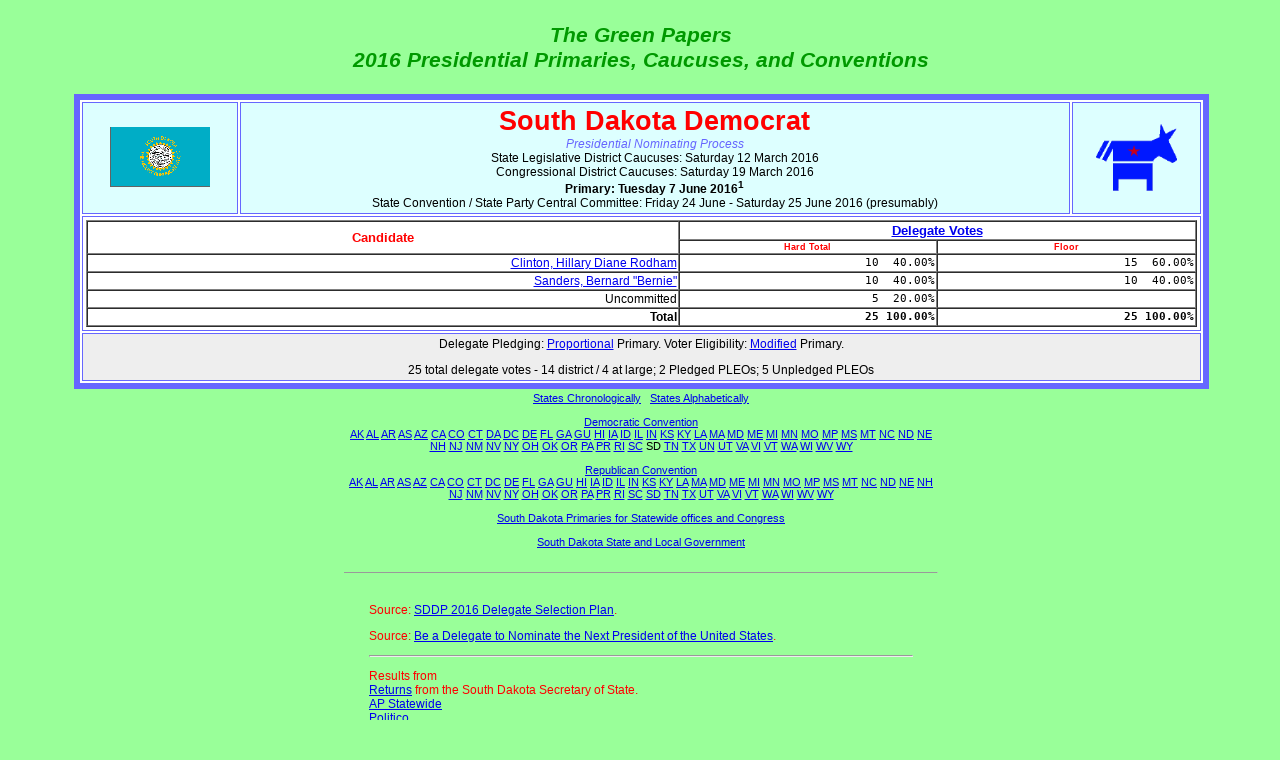

--- FILE ---
content_type: text/html; charset=UTF-8
request_url: http://www.thegreenpapers.com/P16/SD-D
body_size: 34685
content:
<!DOCTYPE HTML PUBLIC "-//W3C//DTD HTML 3.2 Draft//EN">
<HTML>
<HEAD>
<TITLE>South Dakota Democratic Delegation 2016</TITLE>
<META name="description" content="South Dakota Democratic Delegation 2016">
<META name="keywords" content="South Dakota Democratic Delegation 2016">
<meta http-equiv="Content-Type" content="text/html; charset=utf-8>
<BASE target="_top">
<STYLE type="text/css">
<!--
H1    {font-family: Bassett, Comic Sans MS, Sanserif; text-align:center; font-style: italic; font-weight:bold; font-size: 17pt; color:#009900; }
H2    {font-family: Bassett, Comic Sans MS, Sanserif; text-align:center; font-style: normal; font-weight:bold; font-size: 12pt; color:#009900; }

.note {color:#000000; font-family: Arial, Verdana, Helvetica, sans-serif; font-size: 9pt; }
.redz {color:#ff0000; font-family: Arial, Verdana, Helvetica, sans-serif; font-size: 9pt; }
.bluez {color:#0000ff; font-family: Arial, Verdana, Helvetica, sans-serif; font-size: 9pt; }

P     {text-align:left; font-family: Arial, Verdana, Helvetica, sans-serif; font-size: 9pt; }
.pcen {color:#000000; text-align:center;}
.stamp {color:#000000; text-align:right; font-size: 8pt; }
.hrefs {color:#000000; text-align:center; font-size: 8pt; }

.cen  {font-family: Arial, Verdana, Helvetica, sans-serif; font-style: normal; font-size: 9pt; color:#000000; }
.div  {font-family: Arial, Verdana, Helvetica, sans-serif; font-style: normal; font-weight:bold; font-size: 9pt; color:#FF3333; background: #ffffff; }

THEAD {font-family: Arial; font-style: normal; font-size: 110%; color: red}
TBODY {font-family: Arial; font-style: normal; font-size: 85%; color: black}
TFOOT {font-family: Arial; font-style: normal; font-size: 80%; color: black}
TR.head {background: #ddffff}
TR.data {background: #ffffcc}
TR.foot {background: #eeeeee}

#dl0 {font-family: Arial, Verdana, Helvetica, sans-serif; font-style: normal; font-size: 8pt; text-align: left; background: #ddffff; }
#dl1 {font-family: Arial, Verdana, Helvetica, sans-serif; font-style: normal; bold; font-size: 8pt; text-align: left; background: #eeeeee; }

#dr   {font-family: Arial, Verdana, Helvetica, sans-serif; font-style: normal; font-size: 8pt; text-align: right; background: #99ff99; }
#dr0  {font-family: Arial, Verdana, Helvetica, sans-serif; font-style: normal; font-size: 8pt; text-align: right; background: #ddffff; }
#dr1  {font-family: Arial, Verdana, Helvetica, sans-serif; font-style: normal; font-size: 8pt; text-align: right; background: #eeeeee; }

#dc   {font-family: Arial, Verdana, Helvetica, sans-serif; font-style: normal; font-size: 8pt; text-align: center; background: #99ff99; }
#dc0  {font-family: Arial, Verdana, Helvetica, sans-serif; font-style: normal; font-size: 8pt; text-align: center; background: #ddffff; }
#dc1  {font-family: Arial, Verdana, Helvetica, sans-serif; font-style: normal; font-size: 8pt; text-align: center; background: #eeeeee; }

#drg  {font-family: Arial, Verdana, Helvetica, sans-serif; font-style: normal; font-size: 8pt; text-align: right; color: gray; background: #99ff99; }
#drg0 {font-family: Arial, Verdana, Helvetica, sans-serif; font-style: normal; font-size: 8pt; text-align: right; color: gray; background: #ddffff; }
#drg1 {font-family: Arial, Verdana, Helvetica, sans-serif; font-style: normal; font-size: 8pt; text-align: right; color: gray; background: #eeeeee; }

#drb  {font-family: Arial, Verdana, Helvetica, sans-serif; font-style: normal; font-weight: bold; font-size: 8pt; text-align: right; background: #99ff99; }
#drb0 {font-family: Arial, Verdana, Helvetica, sans-serif; font-style: normal; font-weight: bold; font-size: 8pt; text-align: right; background: #ddffff; }
#drb1 {font-family: Arial, Verdana, Helvetica, sans-serif; font-style: normal; font-weight: bold; font-size: 8pt; text-align: right; background: #eeeeee; }

#dcb  {font-family: Arial, Verdana, Helvetica, sans-serif; font-style: normal; font-weight: bold; font-size: 8pt; text-align: center; background: #99ff99; }
#dcb0 {font-family: Arial, Verdana, Helvetica, sans-serif; font-style: normal; font-weight: bold; font-size: 8pt; text-align: center; background: #ddffff; }
#dcb1 {font-family: Arial, Verdana, Helvetica, sans-serif; font-style: normal; font-weight: bold; font-size: 8pt; text-align: center; background: #eeeeee; }

#dcg  {font-family: Arial, Verdana, Helvetica, sans-serif; font-style: normal; font-size: 8pt; text-align: center; color: gray; background: #99ff99; }
#dcg0 {font-family: Arial, Verdana, Helvetica, sans-serif; font-style: normal; font-size: 8pt; text-align: center; color: gray; background: #ddffff; }
#dcg1 {font-family: Arial, Verdana, Helvetica, sans-serif; font-style: normal; font-size: 8pt; text-align: center; color: gray; background: #eeeeee; }

#capc {font-family: Arial, Verdana, Helvetica, sans-serif; font-style: normal; font-size: 8pt; text-align: center; }
#capl {font-family: Arial, Verdana, Helvetica, sans-serif; font-style: normal; font-size: 8pt; text-align: left; }

#el0 {font-family: Arial, Verdana, Helvetica, sans-serif; font-style: normal; font-size: 8pt; text-align: left; background: #ddffff; }
#er0 {font-family: Arial, Verdana, Helvetica, sans-serif; font-style: normal; font-size: 8pt; text-align: right; background: #ddffff; }
#elb0 {font-family: Arial, Verdana, Helvetica, sans-serif; font-style: normal; font-weight: bold; font-size: 8pt; text-align: left; background: #ddffff; }
#erb0 {font-family: Arial, Verdana, Helvetica, sans-serif; font-style: normal; font-weight: bold; font-size: 8pt; text-align: right; background: #ddffff; }
#el1 {font-family: Arial, Verdana, Helvetica, sans-serif; font-style: normal; font-size: 8pt; text-align: left; background: #ffffcc; }
#er1 {font-family: Arial, Verdana, Helvetica, sans-serif; font-style: normal; font-size: 8pt; text-align: right; background: #ffffcc; }
#elb1 {font-family: Arial, Verdana, Helvetica, sans-serif; font-style: normal; font-weight: bold; font-size: 8pt; text-align: left; background: #ffffcc; }
#erb1 {font-family: Arial, Verdana, Helvetica, sans-serif; font-style: normal; font-weight: bold; font-size: 8pt; text-align: right; background: #ffffcc; }
#el2 {font-family: Arial, Verdana, Helvetica, sans-serif; font-style: normal; font-size: 8pt; text-align: left; background: #eeeeee; }
#er2 {font-family: Arial, Verdana, Helvetica, sans-serif; font-style: normal; font-size: 8pt; text-align: right; background: #eeeeee; }
#elb2 {font-family: Arial, Verdana, Helvetica, sans-serif; font-style: normal; font-weight: bold; font-size: 8pt; text-align: left; background: #eeeeee; }
#erb2 {font-family: Arial, Verdana, Helvetica, sans-serif; font-style: normal; font-weight: bold; font-size: 8pt; text-align: right; background: #eeeeee; }
#el3 {font-family: Arial, Verdana, Helvetica, sans-serif; font-style: normal; font-size: 8pt; text-align: left; color: gray; background: #eeeeee; }
#er3 {font-family: Arial, Verdana, Helvetica, sans-serif; font-style: normal; font-size: 8pt; text-align: right; color: gray; background: #eeeeee; }
#elb3 {font-family: Arial, Verdana, Helvetica, sans-serif; font-style: normal; font-weight: bold; font-size: 8pt; text-align: left; color: gray; background: #eeeeee; }
#erb3 {font-family: Arial, Verdana, Helvetica, sans-serif; font-style: normal; font-weight: bold; font-size: 8pt; text-align: right; color: gray; background: #eeeeee; }

#heaL {font-family: Bassett, Comic Sans MS, sans-serif; font-weight: bold; font-style: italic; font-size: 14pt; color: #009900; }
#heaE {font-family: Bassett, Comic Sans MS, sans-serif; font-weight: bold; font-style: normal; font-size: 14pt; color: #009900; }
#heaS {font-family: Bassett, Comic Sans MS, sans-serif; font-weight: bold; font-style: normal; font-size: 9pt; color: #009900; }
#heaT {font-family: Bassett, Comic Sans MS, sans-serif; font-weight: bold; font-style: normal; font-size: 9pt; }
#heaP {font-family: Bassett, Comic Sans MS, sans-serif; font-weight: normal; font-style: normal; font-size: 9pt; color: #009900; }
#heaN {font-family: Bassett, Comic Sans MS, sans-serif; font-weight: normal; font-style: normal; font-size: 10pt; color: #009900; }
#ttl {font-family: Bassett, Comic Sans MS, sans-serif; font-weight: bold; font-style: italic; font-size: 16pt; color: #009900; }
#namL {font-family: Arial, Verdana, Helvetica, sans-serif; font-weight: bold; font-style: normal; font-size: 20pt; color: red; background: #ddffff; }
#namT {font-family: Arial, Verdana, Helvetica, sans-serif; font-weight: normal; font-style: italic; font-size: 9pt; color: #6666ff; }

#evtmaj {font-family: Arial, Verdana, Helvetica, sans-serif; font-weight: bold; font-style: normal; font-size: 9pt; color: black; background: #ddffff; }
#evtmin {font-family: Arial, Verdana, Helvetica, sans-serif; font-style: normal; font-size: 9pt; color: black; background: #ddffff; }
#evtcan {font-family: Arial, Verdana, Helvetica, sans-serif; font-style: normal; text-decoration: line-through; font-size: 9pt; color: black; background: #ddffff;}
#evtfil {font-family: Arial, Verdana, Helvetica, sans-serif; font-style: normal; font-size: 8pt; color: gray; background: #ddffff; }
#whi  {font-family: Arial, Verdana, Helvetica, sans-serif, sans-serif; font-style: normal; font-size: 9pt; background: #ffffff; }

#norm {font-family: Arial, Verdana, Helvetica, sans-serif; font-size: 9pt; color: black;}
#bold {font-family: Arial, Verdana, Helvetica, sans-serif; font-weight: bold; font-size: 9pt; color: black;}
#red  {font-family: Arial, Verdana, Helvetica, sans-serif; font-weight: bold; font-size: 9pt; color: red;}
#erro {font-family: Arial, Verdana, Helvetica, sans-serif; font-weight: bold; font-size: 9pt; color: red;}
#gry  {font-family: Arial, Verdana, Helvetica, sans-serif; font-weight: normal; font-size: 9pt; color: #555555;}
#nblu {font-family: Arial, Verdana, Helvetica, sans-serif; font-weight: normal; font-size: 9pt; color: #117777;}

TD    {font-family: Arial, Verdana, Helvetica, sans-serif; font-size: 9pt; color: black;}
#gree {font-family: Arial, Verdana, Helvetica, sans-serif; font-weight: bold; font-size: 10pt; color: #009900;}
#tdref {color:#000000; font-family: Arial, Verdana, Helvetica, sans-serif; font-size: 8pt; font-weight: normal; font-style: normal; }
#tdhl {color:#FF0000; font-family: Arial, Verdana, Helvetica, sans-serif; font-size: 10pt; font-weight: bold; font-style: normal; text-align: center; }
#tdhs {color:#FF0000; font-family: Arial, Verdana, Helvetica, sans-serif; font-size: 7pt; font-weight: bold; font-style: normal; text-align: center; }
#tddn {color:#000000; font-family: Courier, Courier New, Lucida Console, Monaco, monospaced; font-size: 8pt; font-weight: normal; font-style: normal; text-align: right; }
#tddb {color:#000000; font-family: Courier, Courier New, Lucida Console, Monaco, monospaced; font-size: 8pt; font-weight: bold; font-style: normal; text-align: right; }
#tdnn {color:#000000; font-family: Arial, Verdana, Helvetica, sans-serif; font-size: 9pt; font-weight: normal; font-style: normal; text-align: right; }
#tdnb {color:#000000; font-family: Arial, Verdana, Helvetica, sans-serif; font-size: 9pt; font-weight: bold; font-style: normal; text-align: right; }

A:visited CAPTION {font-family: Arial, Courier; font-size: xx-small;}
A:link CAPTION {font-family: Arial, Courier; font-size: xx-small;}
BODY  {background: #99ff99; margin-left: 10; margin-top: 20;}
-->
</STYLE>
</HEAD>
<BODY>
<div align="center">
<table><tr><td id="ttl" align="center">The Green Papers<br>2016 Presidential Primaries, Caucuses, and Conventions</td></tr></table>
<a name="masthead">&nbsp;</a><!-- masthead start --><table align="center" BGCOLOR="white" BORDER="6" BORDERCOLOR="#6666ff" CELLSPACING=2 CELLPADDING=3 width="90%">
<thead>
<tr class="head">
 <td valign="middle" align="center"><img src="/Flags/SD.gif" width="100" height="67" alt="Copyright www.flags.net/UNST.htm"></td>
 <td valign="middle" align="center">
  <span id="namL">South Dakota Democrat</span><br><span id="namT">Presidential Nominating Process</span>
  <br><span id="evtmin">State&nbsp;Legislative&nbsp;District&nbsp;Caucuses:&nbsp;Saturday&nbsp;12&nbsp;March&nbsp;2016</span><br><span id="evtmin">Congressional&nbsp;District&nbsp;Caucuses:&nbsp;Saturday&nbsp;19&nbsp;March&nbsp;2016</span><br><span id="evtmaj">Primary:&nbsp;Tuesday&nbsp;7&nbsp;June&nbsp;2016<sup>1</sup></span><br><span id="evtmin">State&nbsp;Convention&nbsp;/&nbsp;State&nbsp;Party&nbsp;Central&nbsp;Committee:&nbsp;Friday&nbsp;24&nbsp;June&nbsp;-&nbsp;Saturday&nbsp;25&nbsp;June&nbsp;2016&nbsp;(presumably)</span>
</td>
 <td valign="middle" align="center"><img src="/Img/DEM.gif" width="81" height="67" alt="Democrats"></td>
</tr>
</THEAD>
<TBODY>
 <tr align="center">
  <td colspan="3" id="whi">
<table border="1" width="100%" cellspacing="0" cellpadding="1">
<tr><td rowspan="2" id="tdhl">Candidate</td><td colspan="2" id="tdhl"><a href="/Definitions.html#Coun">Delegate Votes</a></td></tr>
<tr><td id="tdhs">Hard Total</td><td id="tdhs">Floor</td></tr>
<tr><td id="tdnn"><a href="candidates.phtml#P323">Clinton, Hillary Diane Rodham</a></td><td id="tddn"><tt>10&nbsp;&nbsp;40.00%</tt></td><td id="tddn"><tt>15&nbsp;&nbsp;60.00%</tt></td></tr>
<tr><td id="tdnn"><a href="candidates.phtml#P377">Sanders, Bernard "Bernie"</a></td><td id="tddn"><tt>10&nbsp;&nbsp;40.00%</tt></td><td id="tddn"><tt>10&nbsp;&nbsp;40.00%</tt></td></tr>
<tr><td id="tdnn">Uncommitted</td><td id="tddn"><tt>5&nbsp;&nbsp;20.00%</tt></td><td id="tddn"><tt>&nbsp;</tt></td></tr>
<tr><td id="tdnb">Total</td><td id="tddb"><tt>25&nbsp;100.00%</tt></td></td><td id="tddb"><tt>25&nbsp;100.00%</tt></td></tr>
</table>
  </td>
 </tr>
</TBODY>
<TFOOT>
 <tr class="foot">
  <td colspan="3" align="center" id="foot">
<p class="pcen">Delegate Pledging: <a href="http://www.TheGreenPapers.com/Definitions.html#Prop">Proportional</a> Primary.  Voter Eligibility: <a href="http://www.TheGreenPapers.com/Definitions.html#Modi08">Modified</a> Primary.</p>
<p class="pcen">25 total delegate votes - 14 district / 4 at large; 2 Pledged PLEOs; 5 Unpledged PLEOs</p>  </td>
 </tr>
</TFOOT>
</table>
<!-- masthead end -->
<CENTER>
<table width="600"><tr><td><p class="hrefs" align="center"><a href="events.phtml?s=c">States Chronologically</a> &nbsp; <a href="events.phtml?s=a">States Alphabetically</a><br>&nbsp;<br><a href="D">Democratic Convention</a><br><a href="AK-D">AK</a> <a href="AL-D">AL</a> <a href="AR-D">AR</a> <a href="AS-D">AS</a> <a href="AZ-D">AZ</a> <a href="CA-D">CA</a> <a href="CO-D">CO</a> <a href="CT-D">CT</a> <a href="DA-D">DA</a> <a href="DC-D">DC</a> <a href="DE-D">DE</a> <a href="FL-D">FL</a> <a href="GA-D">GA</a> <a href="GU-D">GU</a> <a href="HI-D">HI</a> <a href="IA-D">IA</a> <a href="ID-D">ID</a> <a href="IL-D">IL</a> <a href="IN-D">IN</a> <a href="KS-D">KS</a> <a href="KY-D">KY</a> <a href="LA-D">LA</a> <a href="MA-D">MA</a> <a href="MD-D">MD</a> <a href="ME-D">ME</a> <a href="MI-D">MI</a> <a href="MN-D">MN</a> <a href="MO-D">MO</a> <a href="MP-D">MP</a> <a href="MS-D">MS</a> <a href="MT-D">MT</a> <a href="NC-D">NC</a> <a href="ND-D">ND</a> <a href="NE-D">NE</a> <a href="NH-D">NH</a> <a href="NJ-D">NJ</a> <a href="NM-D">NM</a> <a href="NV-D">NV</a> <a href="NY-D">NY</a> <a href="OH-D">OH</a> <a href="OK-D">OK</a> <a href="OR-D">OR</a> <a href="PA-D">PA</a> <a href="PR-D">PR</a> <a href="RI-D">RI</a> <a href="SC-D">SC</a> SD <a href="TN-D">TN</a> <a href="TX-D">TX</a> <a href="UN-D">UN</a> <a href="UT-D">UT</a> <a href="VA-D">VA</a> <a href="VI-D">VI</a> <a href="VT-D">VT</a> <a href="WA-D">WA</a> <a href="WI-D">WI</a> <a href="WV-D">WV</a> <a href="WY-D">WY</a> <br>&nbsp;<br><a href="R">Republican Convention</a><br><a href="AK-R">AK</a> <a href="AL-R">AL</a> <a href="AR-R">AR</a> <a href="AS-R">AS</a> <a href="AZ-R">AZ</a> <a href="CA-R">CA</a> <a href="CO-R">CO</a> <a href="CT-R">CT</a> <a href="DC-R">DC</a> <a href="DE-R">DE</a> <a href="FL-R">FL</a> <a href="GA-R">GA</a> <a href="GU-R">GU</a> <a href="HI-R">HI</a> <a href="IA-R">IA</a> <a href="ID-R">ID</a> <a href="IL-R">IL</a> <a href="IN-R">IN</a> <a href="KS-R">KS</a> <a href="KY-R">KY</a> <a href="LA-R">LA</a> <a href="MA-R">MA</a> <a href="MD-R">MD</a> <a href="ME-R">ME</a> <a href="MI-R">MI</a> <a href="MN-R">MN</a> <a href="MO-R">MO</a> <a href="MP-R">MP</a> <a href="MS-R">MS</a> <a href="MT-R">MT</a> <a href="NC-R">NC</a> <a href="ND-R">ND</a> <a href="NE-R">NE</a> <a href="NH-R">NH</a> <a href="NJ-R">NJ</a> <a href="NM-R">NM</a> <a href="NV-R">NV</a> <a href="NY-R">NY</a> <a href="OH-R">OH</a> <a href="OK-R">OK</a> <a href="OR-R">OR</a> <a href="PA-R">PA</a> <a href="PR-R">PR</a> <a href="RI-R">RI</a> <a href="SC-R">SC</a> <a href="SD-R">SD</a> <a href="TN-R">TN</a> <a href="TX-R">TX</a> <a href="UT-R">UT</a> <a href="VA-R">VA</a> <a href="VI-R">VI</a> <a href="VT-R">VT</a> <a href="WA-R">WA</a> <a href="WI-R">WI</a> <a href="WV-R">WV</a> <a href="WY-R">WY</a> <br>&nbsp;<br><a href="/G16/SD">South Dakota Primaries for Statewide offices and Congress</a><br>&nbsp;<br><a href="/slg/SD.html">South Dakota State and Local Government</a></p>
</td></tr>
<tr><td>&nbsp;<hr size="1"></td></tr>
</table>
&nbsp;
<table width="550" align="center">
 <tr><td class="redz"><a name="redzone"></a>
<p>Source: <a href="http://www.sddp.org/2015/11/be-a-delegate-to-nominate-the-next-president-of-the-united-states/" target="links">SDDP 2016 Delegate Selection Plan</a>.</p>

<p>Source: <a href="http://www.sddp.org/2015/11/be-a-delegate-to-nominate-the-next-president-of-the-united-states/" target="Links">Be a Delegate to Nominate the Next President of the United States</a>.</p>

<hr>

<p>Results from<br>
<a href="https://sdsos.gov/elections-voting/assets/2016PrimaryElectionOfficialCanvas.pdf" target="Links">Returns</a> from the South Dakota Secretary of State.<br>
<a href="http://hosted.ap.org/dynamic/files/elections/2016/by_state/SD_Page_0607.html?SITE=AP&SECTION=POLITICS" target="Links">AP Statewide</a><br>
<a href="http://www.politico.com/2016-election/results/map/president/south-dakota" target="Links">Politico</a>.</p>

<hr>

<p><a href="http://www.thegreenpapers.com/P16/D-Unpledged.phtml#SD" target="P16DUNPLEDGED">Unpledged delegate preferences</a> as of<br>
26 February 2016: Clinton 1.<br>
8 June 2016: Clinton 2.</p><hr size="1"></td></tr>
</table>
&nbsp;
<!-- events --><a name="0312"></a>&nbsp;<table width="500" align="center">
 <tr><td class="note">
<hr size="1">
<p><u>Saturday 12 March 2016</u>: Legislative District Caucuses meet in each of the state's 35 Legislative Districts to elect delegates to the Congressional District Caucus.</p>
 </td></tr>
</table>
<a name="0319"></a>&nbsp;<table width="500" align="center">
 <tr><td class="note">
<hr size="1">
<p><u>Saturday 19 March 2016</u>: The Congressional District caucus meets in Pierre to slate National Convention Congressional District delegates, for each Presidential Preference and Uncommitted, to appear on the primary ballot.</p>
 </td></tr>
</table>
<a name="0607"></a>&nbsp;<table width="500" align="center">
 <tr><td class="note">
<hr size="1">
<p><i>This Presidential Primary coincides with a state/local primary. These coinciding primaries tend to have an impact upon voter turnout.</i></p>
 
<p><i>Participation in South Dakota's delegate selection process is open to all voters who wish to participate as Democrats. A person shall register their Democratic Party affiliation with the secretary of state ... or affirm their affiliation with the Democratic Party or as an independent before public notary to be eligible to participate in the delegate selection process.</i></p>


<p><b>Tuesday 7 June 2016</b>: South Dakota Primary.  Hours 7:00a-7:00p CDT (1200-0000 UTC) / 7:00a-7:00p MDT (1300-0100 UTC).   Delegate Pledging: <a href="http://www.TheGreenPapers.com/Definitions.html#Prop">Proportional</a> Primary.   Voter Eligibility: <a href="http://www.TheGreenPapers.com/Definitions.html#Modi08">Modified</a> Primary.</p>

<a name="SD-D-STATEWIDE"></a><table align="center" border="1" cellpadding="1" cellspacing="0"><p id="capc">Primary<br>Source: <a href="https://sdsos.gov/elections-voting/assets/2016PrimaryElectionOfficialCanvas.pdf" target="Links">South Dakota Secretary of State</a>.<br>Status: Official. Retrieved: Thursday 21 July 2016.<br>Included in <a href="D#D-NATIONWIDE">Nationwide</a> vote.</p><tr><td id="dcb">Candidate</td><td id="dcb">Pop<br>Vote</td><td id="dcb">%</td></tr><td id="dl0"><a href="http://www.thegreenpapers.com/P16/candidates.phtml#P323" target="P16CANDIDATES">Hillary Diane Rodham Clinton</a></td><td id="dr0">27,047</td><td id="dr0">51.03%</td></tr><td id="dl1"><a href="http://www.thegreenpapers.com/P16/candidates.phtml#P377" target="P16CANDIDATES">Bernard "Bernie" Sanders</a></td><td id="dr1">25,959</td><td id="dr1">48.97%</td></tr><tr><td id="dcb">Total</td><td id="drb">53,006</td><td id="dcb">100.00%</td></tr></table>

&nbsp;

<p><b>Tuesday 7 June 2016</b>: 20 of 25 delegates to the Democratic National Convention are pledged to presidential contenders based on the primary results statewide as South Dakota has only a single at-large congressional seat. A mandatory 15 percent threshold is required in order for a presidential contender to be pledged National Convention delegates at either the congressional district or statewide level. How the <a href="http://www.thegreenpapers.com/P16/D-Math.phtml" target="P16DMATH">Democratic Proportional Delegate Allocation Math</a> works.</p>

<ul>
<li type="disc">14 district delegates are to be pledged proportionally to presidential contenders based on the primary results in the State's single at-large congressional district.</li>

<li type="disc">6 delegates are to be pledged to presidential contenders based on the primary vote statewide.
 <ul>
  <li type="disc">4 at-large National Convention delegates </li>
  <li type="disc">2 Pledged <a href="D.phtml#PLEO">PLEO</a>s</li>
 </ul>
</ul>

<a name="SD-D-DEL_PRIMARY"></a><table align="center" border="1" cellpadding="1" cellspacing="0"><p id="capc">Primary<br>Source: <a href="https://sdsos.gov/elections-voting/assets/2016PrimaryElectionOfficialCanvas.pdf" target="Links">South Dakota Secretary of State</a>.<br>Status: Official. Retrieved: Thursday 21 July 2016.</p><tr><td colspan="4" id="dcb">Contest</td><td colspan="3" id="dcb0"><a href="http://www.thegreenpapers.com/P16/candidates.phtml#P323" target="P16CANDIDATES">Clinton</a></td><td colspan="3" id="dcb1"><a href="http://www.thegreenpapers.com/P16/candidates.phtml#P377" target="P16CANDIDATES">Sanders</a></td></tr><tr><td id="dcb">&nbsp;</td><td id="dcb">Pop<br>Vote</td><td id="dcb">Qual<br>Vote</td></td><td id="dcb">Del</td><td id="dcb0">Pop<br>Vote</td><td id="dcb0">Alloc</td><td id="dcb0">Del</td><td id="dcb1">Pop<br>Vote</td><td id="dcb1">Alloc</td><td id="dcb1">Del</td></tr><tr><td id="dcb">CD</td><td id="drg">53,006</td><td id="dr">53,006</td><td id="dr">14</td><td id="dr0">27,047</td><td id="dr0">7.144</td><td id="dr0">7</td><td id="dr1">25,959</td><td id="dr1">6.856</td><td id="dr1">7</td></tr><tr><td id="dcb">PLEO</td><td id="drg">53,006</td><td id="dr">53,006</td><td id="dr">2</td><td id="dr0">27,047</td><td id="dr0">1.021</td><td id="dr0">1</td><td id="dr1">25,959</td><td id="dr1">0.979</td><td id="dr1">1</td></tr><tr><td id="dcb">At-Large</td><td id="drg">53,006</td><td id="dr">53,006</td><td id="dr">4</td><td id="dr0">27,047</td><td id="dr0">2.041</td><td id="dr0">2</td><td id="dr1">25,959</td><td id="dr1">1.959</td><td id="dr1">2</td></tr><tr><td id="dcb">Total<br>Delegates</td><td id="dr">&nbsp;</td><td id="dr">&nbsp;</td><td id="drb">20</td><td id="dr0">&nbsp;</td><td id="dr0">&nbsp;</td><td id="dr0">10</td><td id="dr1">&nbsp;</td><td id="dr1">&nbsp;</td><td id="dr1">10</td></tr></table>
 </td></tr>
</table>
<a name="0624"></a>&nbsp;<table width="500" align="center">
 <tr><td class="note">
<hr size="1">
<p><u>Friday 24 June - Saturday 25 June 2016 (presumably)</u>: State Convention / State Party Central Committee in Sioux Falls.</p>

<p>National Convention Pledged <a href="D.phtml#PLEO">PLEO</a> and At-Large delegates are elected according to the statewide primary vote.</p>

<p>The remaining 5 National Convention delegates consist of

<ul>
 <li type="disc">5 Unpledged <a href="D#PLEO">PLEO</a> delegates:</li>
  <ul>
   <li type="disc">4 Democratic National Committee members.</li>
   <li type="disc">0 Members of Congress (0 Senators and 0 Representatives).</li>
   <li type="disc">0 Governors.</li>
   <li type="disc">1 Distinguished Party Leader (former Senate Majority Leader Thomas Andrew &quot;Tom&quot; Daschle).</li>
  </ul>
</ul>

<p>These 5 delegates and will go to the Democratic National Convention officially &quot;Unpledged&quot;.</p>
 </td></tr>
</table>
<!-- notes -->&nbsp;
<table border="0" width="80%" align="center">
 <tr><td><a name="Notes"><hr color="green" size="2"></a></td></tr>
 <tr><td><span id="heaL">Notes</td></tr>
 <tr><td><hr align="right" width="90%" size="1"></td></tr>
</table>
<table border="0" width="500" align="center">
 <tr><td><p>Primary dates marked &quot;presumably&quot; and polling times marked &quot;reportedly&quot; are based on unofficial or estimated data (especially as regards local variations from a jurisdictionwide statutory and/or regulatory standard) and are, thereby, subject to change.</p><p></p><sup>1</sup> Democratic Party's &quot;First Determining Step&quot; of the delegate selection process.</p></td></tr>
</table>
&nbsp;
<table border="0" width="80%" align="center">
 <tr><td><a name="Links"></a><hr color="green" size="2"></td></tr>
 <tr><td><span id="heaL">Links&nbsp;</span><span id=heaS><a href="/Links.html">Links to other web sites</a></span></td></tr>
 <tr><td><hr align="right" width="90%" size="1"></td></tr>
</table>
<table border="0" width="500" align="center">
   <tr><td colspan="2" id="gree">Constitution &nbsp; <a href="/slg/links.phtml" id="heaT">Links to State Constitutions</a></td></tr>
   <tr><td>&nbsp;</td><td><b>&#8226;</b> <a href="http://sdlegislature.gov/Statutes/Constitution/" target="Links">South Dakota Constitution</a></td></tr>
   <tr><td colspan="2" id="gree">Election Authority</td></tr>
   <tr><td>&nbsp;</td><td><b>&#8226;</b> <a href="https://www.sdsos.gov/" target="Links">South Dakota Secretary of State</a></td></tr>
   <tr><td colspan="2" id="gree">Legislature &nbsp; <a href="/slg/leg-links.phtml" id="heaT">Links to State Legislatures</a></td></tr>
   <tr><td>&nbsp;</td><td><b>&#8226;</b> <a href="https://www.sdlegislature.gov/" target="Links">South Dakota Legislature</a></td></tr>
   <tr><td>&nbsp;</td><td><b>&#8226;</b> <a href="https://www.sdlegislature.gov/" target="Links">South Dakota Legislature - Legislative Research Council</a></td></tr>
   <tr><td colspan="2" id="gree">Democratic</td></tr>
   <tr><td>&nbsp;</td><td><b>&#8226;</b> <a href="http://www.sddp.org/" target="Links">South Dakota Democratic Party</a></td></tr>
   <tr><td colspan="2" id="gree">Media &amp; others</td></tr>
  <tr><td width="5%">&nbsp;</td><td width="95%"><b>&#8226;</b> <a href="http://www.capjournal.com/" target="Links">Capital Journal - Pierre</a></td></tr>
   <tr><td>&nbsp;</td><td><b>&#8226;</b> <a href="http://www.yankton.net/" target="Links">Daily Press &amp; Dakotan - Yankton</a></td></tr>
   <tr><td>&nbsp;</td><td><b>&#8226;</b> <a href="http://www.dakotafreepress.com/" target="Links">Dakota Free Press</a></td></tr>
   <tr><td>&nbsp;</td><td><b>&#8226;</b> <a href="http://www.keloam.com/" target="Links">KELO AM - Sioux Falls</a></td></tr>
   <tr><td>&nbsp;</td><td><b>&#8226;</b> <a href="http://www.newscenter1.tv/" target="Links">KNBN TV-21 (NBC - Rapid City)</a></td></tr>
   <tr><td>&nbsp;</td><td><b>&#8226;</b> <a href="https://www.dakotanewsnow.com/" target="Links">KSFY TV - ABC - Sioux Falls</a></td></tr>
   <tr><td>&nbsp;</td><td><b>&#8226;</b> <a href="http://www.ksoo.com/" target="Links">KSOO AM - Sioux Falls</a></td></tr>
   <tr><td>&nbsp;</td><td><b>&#8226;</b> <a href="http://newslink.org/sdnews.html" target="Links">NewsLink - South Dakota Newspapers</a></td></tr>
   <tr><td>&nbsp;</td><td><b>&#8226;</b> <a href="http://www.plainsman.com/" target="Links">Plainsman - Huron</a></td></tr>
   <tr><td>&nbsp;</td><td><b>&#8226;</b> <a href="http://www.politics1.com/sd.htm" target="Links">Politics1.com - South Dakota</a></td></tr>
   <tr><td>&nbsp;</td><td><b>&#8226;</b> <a href="http://www.rapidcityjournal.com/" target="Links">Rapid City Journal</a></td></tr>
   <tr><td>&nbsp;</td><td><b>&#8226;</b> <a href="http://www.sdpb.org/" target="Links">South Dakota Public Broadcasting</a></td></tr>
   <tr><td>&nbsp;</td><td><b>&#8226;</b> <a href="http://www.dakotawarcollege.com/" target="Links">South Dakota War College - Brookings</a></td></tr>
   <tr><td>&nbsp;</td><td><b>&#8226;</b> <a href="http://www.brookingsregister.com/" target="Links">The Brookings Register</a></td></tr>
   <tr><td>&nbsp;</td><td><b>&#8226;</b> <a href="http://www.mitchellrepublic.com/" target="Links">The Daily Republic - Mitchell</a></td></tr>
</table>
</center>

</DIV>
&nbsp;
<table align="center"><tr><td><p class="hrefs">
<script>
 document.write( "Last Modified: " + new Date( 1716755090000 ) );
</script>
</p></td></tr></table>
<hr align="center" width="90%" size="3"><table align="center"><tr><td align="center"><p class="hrefs"> &nbsp;&nbsp;<a href="/P16/">Election 2016 - Presidential Primary, Caucus, and Convention Home</a>&nbsp;&nbsp; <br>&nbsp;<br> &nbsp;&nbsp;<a href="/P16/candidates.phtml">Presidential Candidates</a>&nbsp;&nbsp; <br>&nbsp;<br> &nbsp;&nbsp;<a href="/P16/events.phtml?s=a">States Alphabetically</a>&nbsp;&nbsp; <br> &nbsp;&nbsp;<a href="/P16/events.phtml?s=c">Events Chronologically</a>&nbsp;&nbsp; <br> &nbsp;&nbsp;<a href="/P16/events.phtml?s=c&f=m">Major Events Chronologically</a>&nbsp;&nbsp; <br> &nbsp;&nbsp;<a href="/P16/events.phtml?s=c&f=1">Democratic &quot;First Determining Step&quot; Chronologically</a>&nbsp;&nbsp; <br> &nbsp;&nbsp;<a href="/P16/closing.phtml?format=c">Poll Closing Times Chronologically</a>&nbsp;&nbsp; -- &nbsp;&nbsp;<a href="/P16/closing.phtml?format=a">Poll Closing Times Alphabetically</a>&nbsp;&nbsp; <br>&nbsp;<br> &nbsp;&nbsp;<a href="/P16/ccad.phtml">Chronological Cumulative Allocation of Delegates</a>&nbsp;&nbsp; <br> &nbsp;&nbsp;<a href="/P16/wddaa.phtml">Weekly Delegate Distribution and Availability</a>&nbsp;&nbsp; <br>&nbsp;<br><i>Delegate Counts</i><br> &nbsp;&nbsp;<a href="/P16/D-PU.phtml">Democratic Pledged and Unpledged Summary</a>&nbsp;&nbsp; -- &nbsp;&nbsp;<a href="/P16/R-PU.phtml">Republican Pledged and Unpledged Summary</a>&nbsp;&nbsp; <br> &nbsp;&nbsp;<a href="/P16/D-HS.phtml">Democratic Hard and Soft Summary</a>&nbsp;&nbsp; -- &nbsp;&nbsp;<a href="/P16/R-HS.phtml">Republican Hard and Soft Summary</a>&nbsp;&nbsp; <br> &nbsp;&nbsp;<a href="/P16/D-HF.phtml">Democratic Hard and Floor Summary</a>&nbsp;&nbsp; -- &nbsp;&nbsp;<a href="/P16/R-HF.phtml">Republican Hard and Floor Summary</a>&nbsp;&nbsp; <br> &nbsp;&nbsp;<a href="/P16/D-Unpledged.phtml">Democratic Unpledged Delegate Preferences</a>&nbsp;&nbsp; <br>Commentary: <a href="https://www.thegreenpapers.com/PCom/?20160319-0">THE TIES THAT BIND-- OR DO THEY? or, Politicus Unbound</a><br>&nbsp;<br><i>Delegate Allocation</i><br> &nbsp;&nbsp;<a href="/P16/D-Del.phtml">Democratic Quick Reference</a>&nbsp;&nbsp; -- &nbsp;&nbsp;<a href="/P16/R-Del.phtml">Republican Quick Reference</a>&nbsp;&nbsp; <br> &nbsp;&nbsp;<a href="/P16/D-Alloc.phtml">The Math Behind the Democratic Delegate Allocation</a>&nbsp;&nbsp; -- &nbsp;&nbsp;<a href="/P16/R-Alloc.phtml">The Math Behind the Republican Delegate Allocation</a>&nbsp;&nbsp; <br> &nbsp;&nbsp;<a href="/P16/D-Timing.phtml">Democratic Timing Penalties and Bonuses</a>&nbsp;&nbsp; -- &nbsp;&nbsp;<a href="/P16/R-Timing.phtml">Republican Timing Penalties</a>&nbsp;&nbsp; <br>&nbsp;<br> &nbsp;&nbsp;<a href="/P16/D-DSVE.phtml">Democratic Delegate Pledging and Voter Eligibility</a>&nbsp;&nbsp; -- &nbsp;&nbsp;<a href="/P16/R-DSVE.phtml">Republican Delegate Selection and Voter Eligibility</a>&nbsp;&nbsp; <br>&nbsp;<br> &nbsp;&nbsp;<a href="/P16/paag.phtml">Primaries at a Glance</a>&nbsp;&nbsp; <br>&nbsp;<br> &nbsp;&nbsp;<a href="/P16/EventStatus.phtml">Results Status and Date Retrieved</a>&nbsp;&nbsp; <br>&nbsp;<br><i>Documentation</i><br> &nbsp;&nbsp;<a href="/Hx/NomProcess.html">Historical Analysis of the Presidential Nominating Process</a>&nbsp;&nbsp; <br> &nbsp;&nbsp;<a href="/Hx/NatDelegates2004.html">Historical Analysis of the apportionment of delegate votes at the National Conventions of the two major parties</a>&nbsp;&nbsp; <br> &nbsp;&nbsp;<a href="/Definitions.html">Primary/Caucus/Convention Glossary</a>&nbsp;&nbsp; <br> &nbsp;&nbsp;<a href="/slg/sei.phtml?format=pre">Statutory Election Information of the Several states / Presidential Primary</a>&nbsp;&nbsp; <br> &nbsp;&nbsp;<a href="/Hx/PresidentialPrimariesDates.phtml">Dates of PRESIDENTIAL PRIMARIES re: selection and/or allocation/distribution of Delegates to Major Party National Conventions</a>&nbsp;&nbsp; <br>&nbsp;<br> &nbsp;&nbsp;<a href="/P16/StrawPolls.phtml">Straw Polls</a>&nbsp;&nbsp; <br>&nbsp;<br> &nbsp;&nbsp;<a href="/P16/download.phtml">(download)</a>&nbsp;&nbsp; </p></td></tr></table>
<div align="center">
<hr align="center" width="90%" size="3">
<script language="JavaScript" TYPE="text/javascript">
 <!--
  document.write( "<address>" + "<b>&copy; Copyright 1999-2024</b><br>" +
                  "<b>Richard E. Berg-Andersson</b>, Research and Commentary, E-Mail: " +
                  String.fromCharCode(60,97,32,104,114,101,102,61,34,109,97,105,108,116,111,58,82,69,66,65,64,84,104,101,71,114,101,101,110,80,97,112,101,114,115,46,99,111,109,34,62,82,69,66,65,64,84,104,101,71,114,101,101,110,80,97,112,101,114,115,46,99,111,109,60,47,97,62) +
                  "<br>" +
                  "<b>Tony Roza</b>, Webmaster, E-Mail: " +
                  String.fromCharCode(60,97,32,104,114,101,102,61,34,109,97,105,108,116,111,58,84,111,110,121,82,64,84,104,101,71,114,101,101,110,80,97,112,101,114,115,46,99,111,109,34,62,84,111,110,121,82,64,84,104,101,71,114,101,101,110,80,97,112,101,114,115,46,99,111,109,60,47,97,62) +
                  "<br>" +
                  "URL: <a href=\"/\">http://www.TheGreenPapers.com</a><br>" +
                  "<font size=1>0.054s</font>" +
"</address>" );
// -->
</script>
<hr align="center" width="90%" size="3">
</div>
</body>
</html>
